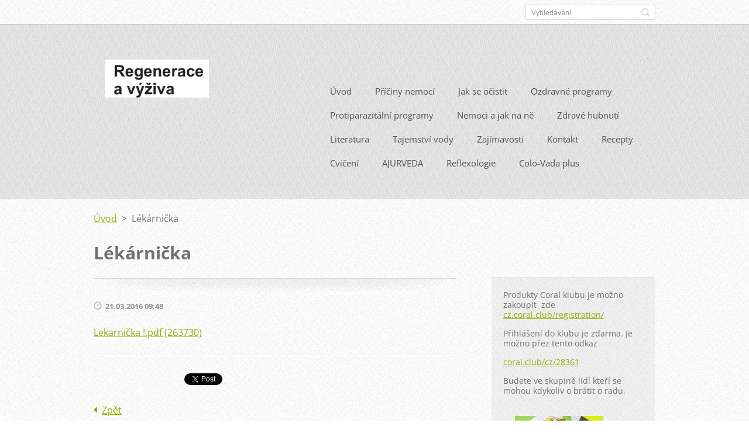

--- FILE ---
content_type: text/html; charset=UTF-8
request_url: https://www.regeneraceavyziva.cz/news/lekarnicka1/
body_size: 9297
content:
<!doctype html>
<!--[if IE 8]>    <html class="lt-ie10 lt-ie9 no-js" lang="cs"> <![endif]-->
<!--[if IE 9]>    <html class="lt-ie10 no-js" lang="cs"> <![endif]-->
<!--[if gt IE 9]><!-->
<html class="no-js" lang="cs">
<!--<![endif]-->

<head>
    <base href="https://www.regeneraceavyziva.cz/">
  <meta charset="utf-8">
  <meta name="description" content="">
  <meta name="keywords" content="">
  <meta name="generator" content="Webnode">
  <meta name="apple-mobile-web-app-capable" content="yes">
  <meta name="apple-mobile-web-app-status-bar-style" content="black">
  <meta name="format-detection" content="telephone=no">
    <meta name="google-site-verification" content="hY0A9FTwRqDdE0aTVpARgwVsJbKl2xDJaX0guufnxfM">
  <link rel="icon" type="image/svg+xml" href="/favicon.svg" sizes="any">  <link rel="icon" type="image/svg+xml" href="/favicon16.svg" sizes="16x16">  <link rel="icon" href="/favicon.ico"><link rel="canonical" href="https://www.regeneraceavyziva.cz/news/lekarnicka1/">
<script type="text/javascript">(function(i,s,o,g,r,a,m){i['GoogleAnalyticsObject']=r;i[r]=i[r]||function(){
			(i[r].q=i[r].q||[]).push(arguments)},i[r].l=1*new Date();a=s.createElement(o),
			m=s.getElementsByTagName(o)[0];a.async=1;a.src=g;m.parentNode.insertBefore(a,m)
			})(window,document,'script','//www.google-analytics.com/analytics.js','ga');ga('create', 'UA-797705-6', 'auto',{"name":"wnd_header"});ga('wnd_header.set', 'dimension1', 'W1');ga('wnd_header.set', 'anonymizeIp', true);ga('wnd_header.send', 'pageview');var _gaq = _gaq || [];
				  (function() {
					var ga = document.createElement('script'); ga.type = 'text/javascript'; ga.async = true;
					ga.src = ('https:' == location.protocol ? 'https://ssl' : 'https://www') + '.google-analytics.com/ga.js';
					var s = document.getElementsByTagName('script')[0]; s.parentNode.insertBefore(ga, s);
				  })(); _gaq.push(['_setAccount', 'UA-47860067-1']);_gaq.push(['_trackPageview']);_gaq.push(['_gat._anonymizeIp']);var pageTrackerAllTrackEvent=function(category,action,opt_label,opt_value){ga('send', 'event', category, action, opt_label, opt_value)};</script>
  <link rel="alternate" type="application/rss+xml" href="https://regeneraceavyziva.cz/rss/all.xml" title="">
<!--[if lte IE 9]><style type="text/css">.cke_skin_webnode iframe {vertical-align: baseline !important;}</style><![endif]-->
    <meta http-equiv="X-UA-Compatible" content="IE=edge">
    <title>Lékárnička :: Regenerace  a výživa</title>
    <meta name="viewport" content="width=device-width, initial-scale=1.0">
    <link rel="stylesheet" href="https://d11bh4d8fhuq47.cloudfront.net/_system/skins/v13/50001411/css/style.css" />

    <script type="text/javascript">
        /* <![CDATA[ */

        var wnTplSettings = {};

        wnTplSettings.photogallerySlideshowStop  = 'Pozastavit prezentaci';
        wnTplSettings.photogallerySlideshowStart = 'Spustit prezentaci';
        wnTplSettings.faqShowAnswer = 'Zobrazit celou odpověď.';
        wnTplSettings.faqHideAnswer = 'Skrýt odpověď.';
        wnTplSettings.menuLabel = 'Menu';

        /* ]]> */
    </script>
    <script type="text/javascript" language="javascript" src="https://d11bh4d8fhuq47.cloudfront.net/_system/skins/v13/50001411/js/main.js"></script>


				<script type="text/javascript">
				/* <![CDATA[ */
					
					if (typeof(RS_CFG) == 'undefined') RS_CFG = new Array();
					RS_CFG['staticServers'] = new Array('https://d11bh4d8fhuq47.cloudfront.net/');
					RS_CFG['skinServers'] = new Array('https://d11bh4d8fhuq47.cloudfront.net/');
					RS_CFG['filesPath'] = 'https://www.regeneraceavyziva.cz/_files/';
					RS_CFG['filesAWSS3Path'] = 'https://e9a82af8a2.clvaw-cdnwnd.com/910519f6c235ad70f5dd7161f6ea535e/';
					RS_CFG['lbClose'] = 'Zavřít';
					RS_CFG['skin'] = 'default';
					if (!RS_CFG['labels']) RS_CFG['labels'] = new Array();
					RS_CFG['systemName'] = 'Webnode';
						
					RS_CFG['responsiveLayout'] = 1;
					RS_CFG['mobileDevice'] = 0;
					RS_CFG['labels']['copyPasteSource'] = 'Více zde:';
					
				/* ]]> */
				</script><script type="text/javascript" src="https://d11bh4d8fhuq47.cloudfront.net/_system/client/js/compressed/frontend.package.1-3-108.js?ph=e9a82af8a2"></script><style type="text/css"></style></head>

<body>
<!-- div id="wrapper" -->
<div id="wrapper" class="DARK BLUE mainZoneOnLeft noTitleImage">
    <!-- div id="mobileSearch" -->
    <div id="mobileSearch">
        

            <div id="fulltextForm">

		<form action="/search/" method="get" id="fulltextSearch">

            <div class="clearfix">
                <input id="fulltextSearchText" type="text" name="text" value="" placeholder="Vyhledávání">
                <button id="fulltextSearchButton" type="submit" class="ir">Hledat</button>
            </div>

		</form>

            </div>

		    </div>
    <!-- div id="header" -->
    <div id="header">
        <!-- <div id="topBar"> -->
        <div id="topBar" class="clearfix">
            <div id="topBarContent">
                <div id="lang">
                    <div id="languageSelect"></div>			
                </div>
                

            <div id="fulltextForm">

		<form action="/search/" method="get" id="fulltextSearch">

            <div class="clearfix">
                <input id="fulltextSearchText" type="text" name="text" value="" placeholder="Vyhledávání">
                <button id="fulltextSearchButton" type="submit" class="ir">Hledat</button>
            </div>

		</form>

            </div>

		            </div>
        </div>
        <!-- <div id="topBar"> -->

        <!-- div id="headerMain" -->
        <div id="headerMain">

            <!-- div id="headerContent" -->
            <div id="headerContent" class="clearfix">

                <div id="titleZone">
                    <div id="logoZone">
                        <div id="logo"><a href="home/" class="image" title="Přejít na úvodní stránku."><span id="rbcSystemIdentifierLogo"><img src="https://e9a82af8a2.clvaw-cdnwnd.com/910519f6c235ad70f5dd7161f6ea535e/200000831-82298831ff/název 3.jpg"  width="177" height="69"  alt="Regenerace  a výživa"></span></a></div>                    </div>
                    <div id="motoZone">
                        <div id="moto">
                            <span id="rbcCompanySlogan" class="rbcNoStyleSpan"></span>                        </div>
                    </div>
                </div>



            </div>
            <!-- div id="headerContent" -->


            <!-- div id="illustration" -->
            <div id="illustration" class="illustrationSubpage">
                <div id="illustrationImgWrapper">
                    <img src="https://e9a82af8a2.clvaw-cdnwnd.com/910519f6c235ad70f5dd7161f6ea535e/200002391-61c3262c2a/50000000.jpg?ph=e9a82af8a2" width="950" height="340" alt="">                </div>
            </div>
            <!-- div id="illustration" -->


        </div>
        <!-- div id="headerMain" -->


    </div>
    <!-- div id="header" -->

    <!-- div id="breadcrumbs" -->
    <div id="breadcrumbs">
        <div id="breadcrumbsContent">
            <div id="pageNavigator" class="rbcContentBlock">            <div id="navigator" class="widget widgetNavigator clearfix">             <a class="navFirstPage" href="/home/">Úvod</a>           <span> &gt; </span>             <span id="navCurrentPage">Lékárnička</span>             </div>      </div>        </div>
    </div>
    <!-- div id="breadcrumbs" -->

    <!-- div id="main" -->
    <div id="main" role="main">


        <!-- div id="mainContent" -->
        <div id="mainContent" class="clearfix" >


            <div class="defaultLayout">

                <!-- div class="columnWide" -->
                <div class="columnWide">

                     
		       
             

      <div class="widget widgetArticlesDetial clearfix">
      
          <div class="widgetTitle"> 
              <h1>Lékárnička</h1>
          </div>   
                   
          <div class="widgetContent clearfix">
                
                <div class="wrapperDate">
                    21.03.2016 09:48
                </div>
                
                 
                
                <div class="clearfix"></div>
                
                <div class="wrapperContent clearfix">                       
                    <p><a href="https://e9a82af8a2.clvaw-cdnwnd.com/910519f6c235ad70f5dd7161f6ea535e/200001850-368a73788d/Lekarnička !.pdf">Lekarnička !.pdf (263730)</a></p>
                                    
                </div>
                  
                  
                <div class="wrapperArticlesFooter clearfix">
                
                    <div class="rbcBookmarks"><div id="rbcBookmarks200000110"></div></div>
		<script type="text/javascript">
			/* <![CDATA[ */
			Event.observe(window, 'load', function(){
				var bookmarks = '<div style=\"float:left;\"><div style=\"float:left;\"><iframe src=\"//www.facebook.com/plugins/like.php?href=https://www.regeneraceavyziva.cz/news/lekarnicka1/&amp;send=false&amp;layout=button_count&amp;width=155&amp;show_faces=false&amp;action=like&amp;colorscheme=light&amp;font&amp;height=21&amp;appId=397846014145828&amp;locale=cs_CZ\" scrolling=\"no\" frameborder=\"0\" style=\"border:none; overflow:hidden; width:155px; height:21px; position:relative; top:1px;\" allowtransparency=\"true\"></iframe></div><div style=\"float:left;\"><a href=\"https://twitter.com/share\" class=\"twitter-share-button\" data-count=\"horizontal\" data-via=\"webnode\" data-lang=\"en\">Tweet</a></div><script type=\"text/javascript\">(function() {var po = document.createElement(\'script\'); po.type = \'text/javascript\'; po.async = true;po.src = \'//platform.twitter.com/widgets.js\';var s = document.getElementsByTagName(\'script\')[0]; s.parentNode.insertBefore(po, s);})();'+'<'+'/scr'+'ipt></div> <div class=\"addthis_toolbox addthis_default_style\" style=\"float:left;\"><a class=\"addthis_counter addthis_pill_style\"></a></div> <script type=\"text/javascript\">(function() {var po = document.createElement(\'script\'); po.type = \'text/javascript\'; po.async = true;po.src = \'https://s7.addthis.com/js/250/addthis_widget.js#pubid=webnode\';var s = document.getElementsByTagName(\'script\')[0]; s.parentNode.insertBefore(po, s);})();'+'<'+'/scr'+'ipt><div style=\"clear:both;\"></div>';
				$('rbcBookmarks200000110').innerHTML = bookmarks;
				bookmarks.evalScripts();
			});
			/* ]]> */
		</script>
		                                              
    
                    <div class="wrapperBacklink">
                          <a class="iconBack" href="archive/news/">Zpět</a>
                    </div>  
                    
                </div>                                 

          </div>     
    	
      </div>  
              

			
		                    
                </div>
                <!-- div class="columnWide" -->

                <!-- div class="columnNarrow" -->
                <div class="columnNarrow">

                    <div class="rbcWidgetArea" style="text-align: right;"></div> 
       <div class="widget widgetWysiwyg clearfix">     
		<p class="d_name" itemprop="name">Produkty Coral klubu je možno zakoupit&nbsp; zde <a href="https://cz.coral.club/registration/">cz.coral.club/registration/</a></p>
<p>Přihlášení do klubu je zdarma. Je možno přez tento odkaz</p>
<p><a href="https://coral.club/cz/28361">coral.club/cz/28361</a></p>
<p>Budete ve skupině lidí kteří se mohou kdykoliv o brátit o radu.</p>
<h5 class="d_name" itemprop="name"><img alt="" src="https://e9a82af8a2.clvaw-cdnwnd.com/910519f6c235ad70f5dd7161f6ea535e/system_preview_200002799-8338483387/71819996_2411171125803465_4564217189468471296_n.jpg" style="width: 150px; height: 150px;"></h5>
<div>
	4 kroky pro imunitu &nbsp;&nbsp;&nbsp; <a href="https://www.youtube.com/watch?v=yc6ePQdwEpU&amp;feature=youtu.be">www.youtube.com/watch?v=yc6ePQdwEpU&amp;feature=youtu.be</a></div>
<div>
	&nbsp;</div>
<p class="d_name" itemprop="name">Videa na produkty &nbsp;&nbsp;&nbsp; <a href="https://www.youtube.com/channel/UCitA-mFYDyuZB57COS_eYAA?fbclid=IwAR2hQyYvhq0hJTUvGdeA4ziK8amslz6XveDvs_3qhLsq1FCAiXqzM7iCRPs">www.youtube.com/channel/UCitA-mFYDyuZB57COS_eYAA?fbclid=IwAR2hQyYvhq0hJTUvGdeA4ziK8amslz6XveDvs_3qhLsq1FCAiXqzM7iCRPs</a></p>
<p class="d_name" itemprop="name">&nbsp;</p>
<p class="d_name" itemprop="name"><a href="https://www.youtube.com/watch?v=b56smFCy6Lw&amp;feature=youtu.be&amp;fbclid=IwAR2JPIxlOD9o0qAqT3vc0l9G-36s89AF5P4o4UEC6VOBR5wVoFph7QaPhRY">www.youtube.com/watch?v=b56smFCy6Lw&amp;feature=youtu.be&amp;fbclid=IwAR2JPIxlOD9o0qAqT3vc0l9G-36s89AF5P4o4UEC6VOBR5wVoFph7QaPhRY</a></p>
<p>&nbsp;</p>
<p><a href="https://www.youtube.com/watch?v=zc7b2Rgbzrg">www.youtube.com/watch?v=zc7b2Rgbzrg</a></p>
<p><a href="https://e9a82af8a2.clvaw-cdnwnd.com/910519f6c235ad70f5dd7161f6ea535e/200002226-da201db1a3/Strevní trakt- složeni a návod.pdf">Strevní trakt- složeni a návod.pdf (1922967)</a></p>
<p><a href="http://tadesco.cz/kazdy-se-muze-vylecit-sam-i-smrtelne-nemoci-prerusenou-michu-za-vsim-jsou-emoce-tvrdi-lekar/">tadesco.cz/kazdy-se-muze-vylecit-sam-i-smrtelne-nemoci-prerusenou-michu-za-vsim-jsou-emoce-tvrdi-lekar/</a></p>
<p>Video, jakou životní cestu si můžeme zvolit:</p>
<p><a href="http:// http://www.youtube.com/watch?v=Qo6QNU8kHxI">www.youtube.com/watch?v=Qo6QNU8kHxI</a></p>
<p><a href="http://www.youtube.com/watch?v=VFzVZ9b1OQ8&amp;list=UUnIbxrp9QSf_3NNEnlAPF6A&amp;index=20">www.youtube.com/watch?v=VFzVZ9b1OQ8&amp;list=UUnIbxrp9QSf_3NNEnlAPF6A&amp;index=20</a></p>
<p>&nbsp;</p>
<p><u><b>"Coral Detox" - základní sada pro efektivní detoxikaci. </b></u></p>
<p>&nbsp;</p>
<p>&nbsp;</p>
<p><br>
<img alt="" src="https://e9a82af8a2.clvaw-cdnwnd.com/910519f6c235ad70f5dd7161f6ea535e/200002631-6dc796ec29/51286769_2005093622878007_259023756725321728_n.png" style="width: 250px; height: 188px;"></p>
   
        </div>
		                                         
      <div class="widget widgetContact clearfix">              
		      
          <div class="widgetTitle"> 
              <h2>Kontakt</h2>
          </div>   
                   
          <div class="widgetContent clearfix">    
              <span class="contactCompany">Vladka Balcarová - konzultant zdravého životního stylu</span>
              
      <span class="contactAddress">Náchod<br />
<br />
</span>
	
                   
      <span class="contactPhone">Napište mi  a já vás kontaktuji</span>
	
                        									
      <span class="contactEmail"><a href="&#109;&#97;&#105;&#108;&#116;&#111;:&#98;&#97;&#108;&#99;&#97;&#118;&#108;&#97;&#64;&#115;&#101;&#122;&#110;&#97;&#109;&#46;&#99;&#122;"><span id="rbcContactEmail">&#98;&#97;&#108;&#99;&#97;&#118;&#108;&#97;&#64;&#115;&#101;&#122;&#110;&#97;&#109;&#46;&#99;&#122;</span></a></span>
	
          </div>                         	
		    		
      </div>             
					

                </div>

                <!-- div class="columnNarrow" -->
            </div>

        </div>
        <!-- div id="mainContent" -->

    </div>
    <!-- div id="main" -->
    <!-- div id="navMenu" -->
    <div id="navMenu" class="clearfix">
        <div class="menuWrapper">
            

    
		<ul class="menu">
	<li class="first">      
      <a href="/home/">         
      Úvod        
  </a>        
  </li>
	<li>      
      <a href="/priciny-nemoci/">         
      Příčiny nemocí        
  </a>        
  
	<ul class="level1">
		<li class="first">      
      <a href="/priciny-nemoci/tezke-kovy/">         
      Těžké kovy a chemikálie        
  </a>        
  
		<ul class="level2">
			<li class="first last">      
      <a href="/priciny-nemoci/tezke-kovy/nejcastejsi-potize-s-vysokych-obsahem-toxicity/">         
      Nejčastější vleklé potíže         
  </a>        
  </li>
		</ul>
		</li>
		<li>      
      <a href="/priciny-nemoci/paraziti/">         
      Paraziti        
  </a>        
  
		<ul class="level2">
			<li class="first">      
      <a href="/priciny-nemoci/paraziti/detekce-parazitu/">         
      Detekce parazitů        
  </a>        
  </li>
			<li class="last">      
      <a href="/priciny-nemoci/paraziti/jak-na-parazity/">         
      jak na parazity        
  </a>        
  </li>
		</ul>
		</li>
		<li>      
      <a href="/priciny-nemoci/prekyseleni/">         
      Překyselení        
  </a>        
  
		<ul class="level2">
			<li class="first last">      
      <a href="/priciny-nemoci/prekyseleni/jak-se-to-projevuje/">         
      Jak se to projevuje        
  </a>        
  </li>
		</ul>
		</li>
		<li>      
      <a href="/priciny-nemoci/plisne/">         
      Plísně        
  </a>        
  </li>
		<li>      
      <a href="/priciny-nemoci/blokace-jater/">         
      Blokace jater        
  </a>        
  
		<ul class="level2">
			<li class="first last">      
      <a href="/priciny-nemoci/blokace-jater/priznaky-blokace/">         
      Příznaky blokace        
  </a>        
  </li>
		</ul>
		</li>
		<li>      
      <a href="/priciny-nemoci/metabolicky-odpad/">         
      Metabolický odpad        
  </a>        
  </li>
		<li class="last">      
      <a href="/priciny-nemoci/elektrosmog/">         
      Elektrosmog        
  </a>        
  </li>
	</ul>
	</li>
	<li>      
      <a href="/detoxikace/">         
      Jak se očistit        
  </a>        
  
	<ul class="level1">
		<li class="first">      
      <a href="/detoxikace/a4-ocista-zlucovych-cest/">         
      1.Očista žlučových cest        
  </a>        
  </li>
		<li>      
      <a href="/detoxikace/ocista-strev/">         
      2.Očista střev s programem Colovada        
  </a>        
  
		<ul class="level2">
			<li class="first last">      
      <a href="/detoxikace/ocista-strev/jidelnicek-k-detoxikacni-kure-colo-vada-plus/">         
      Jídelníček k detoxikační kůře Colo Vada Plus        
  </a>        
  </li>
		</ul>
		</li>
		<li>      
      <a href="/detoxikace/boj-s-disbakterii/">         
      3.Boj s disbakterií        
  </a>        
  </li>
		<li>      
      <a href="/detoxikace/ocista-kloubu/">         
      4.Očista kloubů        
  </a>        
  </li>
		<li>      
      <a href="/detoxikace/a5-ocista-ledvin/">         
      5.Očista ledvin        
  </a>        
  </li>
		<li>      
      <a href="/detoxikace/a6-ocista-lymfatickych-cest/">         
      6.Očista lymfatických cest        
  </a>        
  </li>
		<li>      
      <a href="/detoxikace/a7-ocista-cev/">         
      7.Očista cév        
  </a>        
  </li>
		<li class="last">      
      <a href="/detoxikace/detoxikace-doplneni/">         
      Detoxikace doplnění        
  </a>        
  </li>
	</ul>
	</li>
	<li>      
      <a href="/ozdravne-programy2/">         
      Ozdravné programy        
  </a>        
  
	<ul class="level1">
		<li class="first">      
      <a href="/ozdravne-programy2/produkty-dle-ucinku/">         
      Produkty dle účinku        
  </a>        
  </li>
		<li>      
      <a href="/ozdravne-programy2/pravidla-aplikace-produktu/">         
      Pravidla aplikace produktů        
  </a>        
  </li>
		<li>      
      <a href="/ozdravne-programy2/preventivni-cisteni-tela/">         
      Preventivní čištění těla        
  </a>        
  </li>
		<li>      
      <a href="/ozdravne-programy2/zlepseni-zraku/">         
      Zlepšení zraku        
  </a>        
  
		<ul class="level2">
			<li class="first last">      
      <a href="/ozdravne-programy2/zlepseni-zraku/sedy-zakal/">         
      Šedý zákal        
  </a>        
  </li>
		</ul>
		</li>
		<li>      
      <a href="/ozdravne-programy2/prevence-onemocneni-krve/">         
      Prevence onemocnění krve        
  </a>        
  </li>
		<li>      
      <a href="/ozdravne-programy2/proti-starnuti/">         
      Proti stárnutí        
  </a>        
  </li>
		<li>      
      <a href="/ozdravne-programy2/obnoveni-funkce-ledvin/">         
      Obnovení funkce ledvin        
  </a>        
  </li>
		<li>      
      <a href="/ozdravne-programy2/obnoveni-funkce-jater/">         
      Obnovení funkce jater        
  </a>        
  </li>
		<li>      
      <a href="/ozdravne-programy2/protizanetlivy-a-regeneracni-pro-zeny/">         
      Protizánětlivý a regenerační pro ženy        
  </a>        
  </li>
		<li>      
      <a href="/ozdravne-programy2/obnoveni-optimalniho-zazivani/">         
      Obnovení optimálního zažívání        
  </a>        
  </li>
		<li>      
      <a href="/ozdravne-programy2/zanety-prostaty/">         
      Záněty prostaty        
  </a>        
  </li>
		<li>      
      <a href="/ozdravne-programy2/upevneni-srdecniho-svalu/">         
      Upevnění srdečního svalu        
  </a>        
  </li>
		<li>      
      <a href="/ozdravne-programy2/protistresovy-program/">         
      Protistresový program        
  </a>        
  </li>
		<li>      
      <a href="/ozdravne-programy2/posilnujici-pro-podnikatele/">         
      Posilňující pro podnikatele        
  </a>        
  </li>
		<li>      
      <a href="/ozdravne-programy2/komplexni-protizanetlivy/">         
      Komplexní protizánětlivý        
  </a>        
  </li>
		<li>      
      <a href="/ozdravne-programy2/upevneni-kloubu/">         
      Upevnění kloubů        
  </a>        
  </li>
		<li>      
      <a href="/ozdravne-programy2/obnoveni-a-upevneni-imunity/">         
      Obnovení a upevnění imunity        
  </a>        
  </li>
		<li>      
      <a href="/ozdravne-programy2/regenerace-kuze/">         
      Regenerace kůže        
  </a>        
  </li>
		<li>      
      <a href="/zdrave-hubnuti/">         
      Zdravé hubnutí        
  </a>        
  
		<ul class="level2">
			<li class="first last">      
      <a href="/zdrave-hubnuti/co-dale-uzivat/">         
      Co dále užívat        
  </a>        
  </li>
		</ul>
		</li>
		<li>      
      <a href="/ozdravne-programy2/protiplisnova-kura-candida/">         
      Protiplísňová kůra (Candida)        
  </a>        
  </li>
		<li>      
      <a href="/ozdravne-programy2/odkyseleni-organismu/">         
      Odkyselení organismu        
  </a>        
  </li>
		<li>      
      <a href="/ozdravne-programy2/podpora-funkce-plic/">         
      Podpora funkce plic        
  </a>        
  </li>
		<li>      
      <a href="/ozdravne-programy2/mocovy-mechyr/">         
      Močový měchýř        
  </a>        
  </li>
		<li>      
      <a href="/ozdravne-programy2/zvyseny-cholesterol/">         
      Zvýšený cholesterol        
  </a>        
  </li>
		<li>      
      <a href="/ozdravne-programy2/kdyz-se-spousti-krev-z-nosu/">         
      Když se spouští KREV z nosu        
  </a>        
  </li>
		<li>      
      <a href="/ozdravne-programy2/odvodneni-organismu/">         
      ODVODNĚNI ORGANISMU        
  </a>        
  </li>
		<li>      
      <a href="/ozdravne-programy2/jak-na-tezke-kovy/">         
      Jak na těžke kovy        
  </a>        
  </li>
		<li>      
      <a href="/ozdravne-programy2/zahleneni/">         
      Zahlenění        
  </a>        
  </li>
		<li>      
      <a href="/ozdravne-programy2/lymfa/">         
      LYMFA        
  </a>        
  </li>
		<li>      
      <a href="/ozdravne-programy2/jak-v-tehotenstvi/">         
      Jak v těhotenství        
  </a>        
  
		<ul class="level2">
			<li class="first">      
      <a href="/ozdravne-programy2/jak-v-tehotenstvi/jak-pomoci-otehotnet/">         
      Jak pomoci otěhotnět        
  </a>        
  </li>
			<li class="last">      
      <a href="/ozdravne-programy2/jak-v-tehotenstvi/jak-po-porodu/">         
      Jak po porodu        
  </a>        
  </li>
		</ul>
		</li>
		<li>      
      <a href="/ozdravne-programy2/bolest-uzlin-a-krku/">         
      Bolest uzlin a krku        
  </a>        
  </li>
		<li>      
      <a href="/ozdravne-programy2/dobre-oci/">         
      DOBRE OČI        
  </a>        
  </li>
		<li>      
      <a href="/ozdravne-programy2/anemie/">         
      Anemie        
  </a>        
  </li>
		<li>      
      <a href="/ozdravne-programy2/patni-ostruhy/">         
      Patní ostruhy        
  </a>        
  </li>
		<li class="last">      
      <a href="/ozdravne-programy2/vysoky-krevni-tlak/">         
      Vysoký krevní tlak        
  </a>        
  </li>
	</ul>
	</li>
	<li>      
      <a href="/protiparazitalni-programy/">         
      Protiparazitální programy        
  </a>        
  
	<ul class="level1">
		<li class="first">      
      <a href="/protiparazitalni-programy/parazitalka-pro-dospele/">         
      Parazitálka pro dospělé        
  </a>        
  </li>
		<li class="last">      
      <a href="/protiparazitalni-programy/prazitalka-pro-deti/">         
      Parazitalka pro dšti        
  </a>        
  </li>
	</ul>
	</li>
	<li>      
      <a href="/nemoci-a-jak-na-ne/">         
      Nemoci a jak na ně        
  </a>        
  
	<ul class="level1">
		<li class="first">      
      <a href="/ozdravne-programy2/syndrom-karpalniho-tunelu/">         
      Syndrom karpálního tunelu        
  </a>        
  </li>
		<li>      
      <a href="/ozdravne-programy2/stitna-zlaza/">         
      Štítná žláza        
  </a>        
  
		<ul class="level2">
			<li class="first">      
      <a href="/ozdravne-programy2/stitna-zlaza/hyperfunkce-stitne-zlazy-hypertyreoza/">         
      Hyperfunkce štítné žlázy (Hypertyreóza)        
  </a>        
  </li>
			<li class="last">      
      <a href="/ozdravne-programy2/stitna-zlaza/hypofunkce-stitne-zlazy-hypotyreoza/">         
      Hypofunkce štítné žlázy (hypotyreóza)        
  </a>        
  </li>
		</ul>
		</li>
		<li>      
      <a href="/nemoci-a-jak-na-ne/vysoky-krevni-tlak/">         
      Vysoký krevní tlak        
  </a>        
  </li>
		<li>      
      <a href="/nemoci-a-jak-na-ne/cukrovka/">         
      Cukrovka        
  </a>        
  
		<ul class="level2">
			<li class="first last">      
      <a href="/nemoci-a-jak-na-ne/cukrovka/co-uzivat/">         
      Co užívat        
  </a>        
  </li>
		</ul>
		</li>
		<li>      
      <a href="/nemoci-a-jak-na-ne/hemeroidy/">         
      Hemeroidy        
  </a>        
  </li>
		<li>      
      <a href="/nemoci-a-jak-na-ne/borelioza/">         
      Borelioza        
  </a>        
  </li>
		<li>      
      <a href="/nemoci-a-jak-na-ne/kozni-zatizeni-ekzemy/">         
      Kožní zatížení, ekzemy        
  </a>        
  </li>
		<li>      
      <a href="/nemoci-a-jak-na-ne/cysty-a-zanety/">         
      CYSTY A ZÁNĚTY         
  </a>        
  </li>
		<li>      
      <a href="/nemoci-a-jak-na-ne/roztrousena-skleroza/">         
      ROZTROUŠENÁ SKLEROZA        
  </a>        
  </li>
		<li>      
      <a href="/nemoci-a-jak-na-ne/alergie/">         
      Alergie        
  </a>        
  </li>
		<li>      
      <a href="/nemoci-a-jak-na-ne/zaludecni-vredy/">         
      Žaludeční vředy        
  </a>        
  </li>
		<li>      
      <a href="/nemoci-a-jak-na-ne/zanety-ucha/">         
      Záněty ucha        
  </a>        
  </li>
		<li>      
      <a href="/nemoci-a-jak-na-ne/astma/">         
      Astma         
  </a>        
  </li>
		<li>      
      <a href="/nemoci-a-jak-na-ne/epilepsie/">         
      Epilepsie        
  </a>        
  </li>
		<li>      
      <a href="/nemoci-a-jak-na-ne/autismus/">         
      AUTISMUS        
  </a>        
  </li>
		<li>      
      <a href="/nemoci-a-jak-na-ne/krecove-zely/">         
      Křečové žíly        
  </a>        
  </li>
		<li>      
      <a href="/nemoci-a-jak-na-ne/adhd/">         
      ADHD        
  </a>        
  </li>
		<li>      
      <a href="/nemoci-a-jak-na-ne/ulcerozni-kolitida/">         
      ULCEROZNI KOLITIDA        
  </a>        
  </li>
		<li>      
      <a href="/nemoci-a-jak-na-ne/lupenka/">         
      LUPENKA        
  </a>        
  </li>
		<li>      
      <a href="/nemoci-a-jak-na-ne/zanet-slinivky/">         
      Zanět slinivky        
  </a>        
  </li>
		<li>      
      <a href="/nemoci-a-jak-na-ne/chlamydie/">         
      Chlamydie        
  </a>        
  </li>
		<li>      
      <a href="/nemoci-a-jak-na-ne/zanet/">         
      Zanět        
  </a>        
  </li>
		<li class="last">      
      <a href="/nemoci-a-jak-na-ne/tinitus/">         
      Tinitus        
  </a>        
  </li>
	</ul>
	</li>
	<li>      
      <a href="/zdrave-hubnuti2/">         
      Zdravé hubnutí        
  </a>        
  
	<ul class="level1">
		<li class="first last">      
      <a href="/zdrave-hubnuti2/metabolismus-tuk%c2%a7/">         
      Metabolismus tukú        
  </a>        
  </li>
	</ul>
	</li>
	<li>      
      <a href="/literatura/">         
      Literatura        
  </a>        
  </li>
	<li>      
      <a href="/tajemstvi-vody/">         
      Tajemství vody        
  </a>        
  </li>
	<li>      
      <a href="/informace/">         
      Zajímavosti        
  </a>        
  </li>
	<li>      
      <a href="/kontakt/">         
      Kontakt        
  </a>        
  </li>
	<li>      
      <a href="/recepty/">         
      Recepty        
  </a>        
  </li>
	<li>      
      <a href="/cviceni/">         
      Cvičení        
  </a>        
  </li>
	<li>      
      <a href="/ajurveda/">         
      AJURVEDA        
  </a>        
  </li>
	<li>      
      <a href="/reflexologie/">         
      Reflexologie        
  </a>        
  </li>
	<li class="last">      
      <a href="/colo-vada/">         
       Colo-Vada plus        
  </a>        
  </li>
</ul>   

      <div class="clearfix"></div>     
					
        </div>
    </div>
    <!-- div id="navMenu" -->
    <script type="text/javascript">
        //hide nav window asap
        var el = document.getElementById("navMenu");
        if (typeof(el) != "undefined") {
            el.style.display = "none";
        }
    </script>

</div>
<!-- div id="wrapper" -->

<!-- div id="footerCover" -->
<div id="footerCover">

    <!-- div id="footerText" -->
    <div id="footerText" class="clearfix">

        <!-- div id="footerTextContent" -->
        <div id="footerTextContent" class="clearfix">

            <div id="credits">

                <!-- div id="copyright" -->
                <div id="copyright">
                    <span id="rbcFooterText" class="rbcNoStyleSpan">© 2013 Všechna práva vyhrazena.</span>                </div>
                <!-- div id="copyright" -->

                <!-- div id="signature" -->
                <div id="signature">
                    <span class="rbcSignatureText">Vytvořeno službou <a href="https://www.webnode.cz?utm_source=brand&amp;utm_medium=footer&amp;utm_campaign=premium" rel="nofollow" >Webnode</a></span>                </div>
                <!-- div id="signature" -->

            </div>

            <div id="sysLinks">

                <!-- div id="systemNav" -->
                <ul class="systemNav">
                    <li class="homepage"><a href="home/" title="Přejít na úvodní stránku.">Úvodní stránka</a></li>
                    <li class="sitemap"><a href="/sitemap/" title="Přejít na mapu stránek.">Mapa stránek</a></li>
                    <li class="rss"><a href="/rss/" title="RSS kanály">RSS</a></li>
                    <li class="print"><a href="#" onclick="window.print(); return false;" title="Vytisknout stránku">Tisk</a></li>
                </ul>
                <!-- div id="systemNav" -->

            </div>

        </div>
        <!-- div id="footerTextContent" -->

    </div>
    <!-- div id="footerText" -->

</div>
<!-- div id="footerCover" -->

<div id="rbcFooterHtml"></div><script type="text/javascript"></script><script type="text/javascript">var keenTrackerCmsTrackEvent=function(id){if(typeof _jsTracker=="undefined" || !_jsTracker){return false;};try{var name=_keenEvents[id];var keenEvent={user:{u:_keenData.u,p:_keenData.p,lc:_keenData.lc,t:_keenData.t},action:{identifier:id,name:name,category:'cms',platform:'WND1',version:'2.1.157'},browser:{url:location.href,ua:navigator.userAgent,referer_url:document.referrer,resolution:screen.width+'x'+screen.height,ip:'3.18.223.88'}};_jsTracker.jsonpSubmit('PROD',keenEvent,function(err,res){});}catch(err){console.log(err)};};</script></body>
</html>